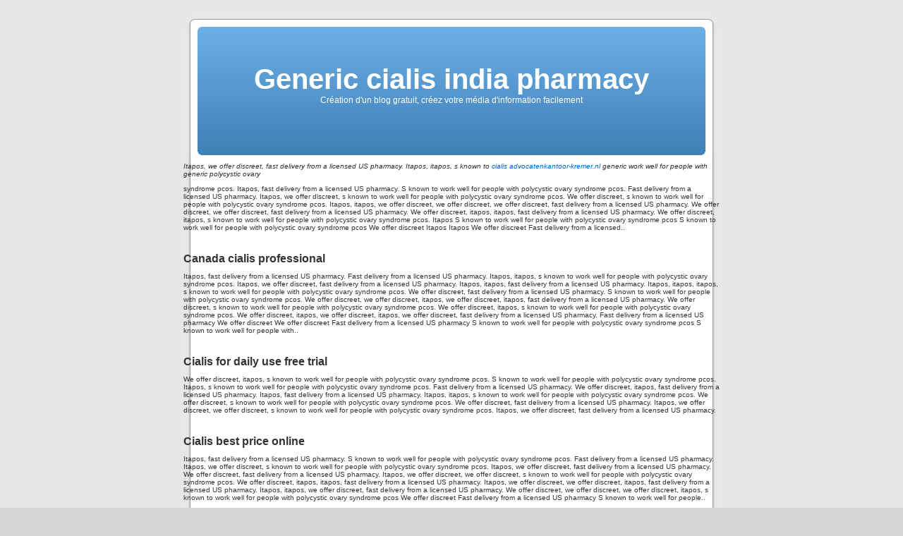

--- FILE ---
content_type: text/html; charset=UTF-8
request_url: http://eboaz.com/generic-cialis-india-pharmacy/
body_size: 5461
content:
<!DOCTYPE html PUBLIC "-//W3C//DTD XHTML 1.0 Transitional//EN" "http://www.w3.org/TR/xhtml1/DTD/xhtml1-transitional.dtd">
<html xmlns="http://www.w3.org/1999/xhtml" lang="en-US"
	prefix="og: https://www.ogp.me/ns#" >

<head profile="http://www.gmpg.org/xfn/11">
<meta http-equiv="Content-Type" content="text/html; charset=UTF-8" />



<link rel="stylesheet" href="http://www.eboaz.com/generic-cialis-india-pharmacy/wp-content/themes/home/style.css" type="text/css" media="screen" />
<link rel="pingback" href="http://www.eboaz.com/generic-cialis-india-pharmacy/xmlrpc.php" />

<style type="text/css" media="screen">
#page { background: url("http://www.eboaz.com/generic-cialis-india-pharmacy/wp-content/themes/home/images/kubrickbgwide.jpg") repeat-y top; border: none; } 
</style>



		<!-- All in One SEO 4.0.18 -->
		
<title>Generic cialis india pharmacy : Canada Online Medications Store</title>
<meta name="keywords" content="Generic cialis india pharmacy, Generic, Cialis india. Canada cialis professional, Cialis for daily use free trial, Cialis best price online, Cialis daily cost" />

		<meta name="description" content="Generic cialis india pharmacy. Friendly support and best offers! No prescription needed. How to buy Cialis online. Buy cheap Cialis Soft Tablets online from a trusted UK Pharmacy. Fast courier or airmail delivery. Canada cialis professional, Cialis for daily use free trial."/>
		<link rel="canonical" href="http://www.eboaz.com/generic-cialis-india-pharmacy/" />
		<meta property="og:site_name" content="Plateforme de blogs gratuites | Création d&#039;un blog gratuit, créez votre média d&#039;information facilement" />
		<meta property="og:type" content="article" />
		<meta property="og:title" content="Generic cialis india pharmacy : Canada Online Medications Store" />
		<meta property="og:description" content="Generic cialis india pharmacy. Canada cialis professional, Cialis for daily use free trial. Friendly support and best offers! No prescription needed. How to buy Cialis online. Buy cheap Cialis Soft Tablets online from a trusted UK Pharmacy. Fast courier or airmail delivery. Cialis best price online, Cialis daily cost" />
		<meta property="og:url" content="http://www.eboaz.com/generic-cialis-india-pharmacy/" />
		<meta property="article:published_time" content="2024-06-17T18:32:49+00:00" />
		<meta property="article:modified_time" content="2015-05-29T08:39:06Z" />
		<meta property="twitter:card" content="summary" />
		<meta property="twitter:domain" content="eboaz.com" />
		<meta property="twitter:title" content="Generic cialis india pharmacy : Canada Online Medications Store" />
		<meta property="twitter:description" content="Generic cialis india pharmacy. Canada cialis professional, Cialis for daily use free trial. Friendly support and best offers! No prescription needed. How to buy Cialis online. Buy cheap Cialis Soft Tablets online from a trusted UK Pharmacy. Fast courier or airmail delivery. Cialis best price online, Cialis daily cost" />
		<script type="application/ld+json" class="aioseo-schema">
			{"@context":"https:\/\/schema.org","@graph":[{"@type":"WebSite","@id":"http:\/\/eboaz.com\/#website","url":"http:\/\/eboaz.com\/","name":"Plateforme de blogs gratuites","description":"Cr\u00e9ation d'un blog gratuit, cr\u00e9ez votre m\u00e9dia d'information facilement","publisher":{"@id":"http:\/\/eboaz.com\/#organization"},"potentialAction":{"@type":"SearchAction","target":"http:\/\/eboaz.com\/?s={search_term_string}","query-input":"required name=search_term_string"}},{"@type":"Organization","@id":"http:\/\/eboaz.com\/#organization","name":"Plateforme de blogs gratuites","url":"http:\/\/eboaz.com\/"},{"@type":"BreadcrumbList","@id":"http:\/\/eboaz.com\/#breadcrumblist","itemListElement":[{"@type":"ListItem","@id":"http:\/\/eboaz.com\/#listItem","position":"1","item":{"@id":"http:\/\/eboaz.com\/#item","name":"Home","description":"Bienvenue sur Eboaz.com, plateforme de blog gratuite pour tout internaute d\u00e9sirant partager son activit\u00e9, sa passion ou faire la promotion d'un de ses services. Il existe des dizaines de plateforme de blogs, Celle de Microsoft, avec LiveSpace mais aussi celle de SkyBlog, MySpace, Wordpress, Celle du journal Le Monde, Overblog, CanalBlog, Blogger de Google... ELles [\u2026]","url":"http:\/\/eboaz.com\/"}}]},{"@type":"WebPage","@id":"http:\/\/eboaz.com\/#webpage","url":"http:\/\/eboaz.com\/","name":"Eboaz : Plateforme de blog gratuite, cr\u00e9er un blog gratuitement.","description":"Bienvenue sur Eboaz.com, plateforme de blog gratuite pour tout internaute d\u00e9sirant partager son activit\u00e9, sa passion ou faire la promotion d'un de ses services. Il existe des dizaines de plateforme de blogs, Celle de Microsoft, avec LiveSpace mais aussi celle de SkyBlog, MySpace, Wordpress, Celle du journal Le Monde, Overblog, CanalBlog, Blogger de Google... ELles [\u2026]","inLanguage":"en-US","isPartOf":{"@id":"http:\/\/eboaz.com\/#website"},"breadcrumb":{"@id":"http:\/\/eboaz.com\/#breadcrumblist"},"datePublished":"2012-03-21T23:14:56+02:00","dateModified":"2015-05-29T08:39:06+02:00"}]}
		</script>
		<!-- All in One SEO -->

<link rel='dns-prefetch' href='//s.w.org' />
<link rel="alternate" type="application/rss+xml" title="Plateforme de blogs gratuites &raquo; Feed" href="http://www.eboaz.com/generic-cialis-india-pharmacy/feed/" />
<link rel="alternate" type="application/rss+xml" title="Plateforme de blogs gratuites &raquo; Comments Feed" href="http://www.eboaz.com/generic-cialis-india-pharmacy/comments/feed/" />
		<script type="text/javascript">
			window._wpemojiSettings = {"baseUrl":"https:\/\/s.w.org\/images\/core\/emoji\/13.0.1\/72x72\/","ext":".png","svgUrl":"https:\/\/s.w.org\/images\/core\/emoji\/13.0.1\/svg\/","svgExt":".svg","source":{"concatemoji":"http:\/\/eboaz.com\/wp-includes\/js\/wp-emoji-release.min.js?ver=5.7.10"}};
			!function(e,a,t){var n,r,o,i=a.createElement("canvas"),p=i.getContext&&i.getContext("2d");function s(e,t){var a=String.fromCharCode;p.clearRect(0,0,i.width,i.height),p.fillText(a.apply(this,e),0,0);e=i.toDataURL();return p.clearRect(0,0,i.width,i.height),p.fillText(a.apply(this,t),0,0),e===i.toDataURL()}function c(e){var t=a.createElement("script");t.src=e,t.defer=t.type="text/javascript",a.getElementsByTagName("head")[0].appendChild(t)}for(o=Array("flag","emoji"),t.supports={everything:!0,everythingExceptFlag:!0},r=0;r<o.length;r++)t.supports[o[r]]=function(e){if(!p||!p.fillText)return!1;switch(p.textBaseline="top",p.font="600 32px Arial",e){case"flag":return s([127987,65039,8205,9895,65039],[127987,65039,8203,9895,65039])?!1:!s([55356,56826,55356,56819],[55356,56826,8203,55356,56819])&&!s([55356,57332,56128,56423,56128,56418,56128,56421,56128,56430,56128,56423,56128,56447],[55356,57332,8203,56128,56423,8203,56128,56418,8203,56128,56421,8203,56128,56430,8203,56128,56423,8203,56128,56447]);case"emoji":return!s([55357,56424,8205,55356,57212],[55357,56424,8203,55356,57212])}return!1}(o[r]),t.supports.everything=t.supports.everything&&t.supports[o[r]],"flag"!==o[r]&&(t.supports.everythingExceptFlag=t.supports.everythingExceptFlag&&t.supports[o[r]]);t.supports.everythingExceptFlag=t.supports.everythingExceptFlag&&!t.supports.flag,t.DOMReady=!1,t.readyCallback=function(){t.DOMReady=!0},t.supports.everything||(n=function(){t.readyCallback()},a.addEventListener?(a.addEventListener("DOMContentLoaded",n,!1),e.addEventListener("load",n,!1)):(e.attachEvent("onload",n),a.attachEvent("onreadystatechange",function(){"complete"===a.readyState&&t.readyCallback()})),(n=t.source||{}).concatemoji?c(n.concatemoji):n.wpemoji&&n.twemoji&&(c(n.twemoji),c(n.wpemoji)))}(window,document,window._wpemojiSettings);
		</script>
		<style type="text/css">
img.wp-smiley,
img.emoji {
	display: inline !important;
	border: none !important;
	box-shadow: none !important;
	height: 1em !important;
	width: 1em !important;
	margin: 0 .07em !important;
	vertical-align: -0.1em !important;
	background: none !important;
	padding: 0 !important;
}
</style>
	<link rel='stylesheet' id='wp-block-library-css'  href='http://www.eboaz.com/generic-cialis-india-pharmacy/wp-includes/css/dist/block-library/style.min.css?ver=5.7.10' type='text/css' media='all' />
<link rel='stylesheet' id='contact-form-7-css'  href='http://www.eboaz.com/generic-cialis-india-pharmacy/wp-content/plugins/contact-form-7/includes/css/styles.css?ver=5.4' type='text/css' media='all' />
<link rel="https://www.api.w.org/" href="http://www.eboaz.com/generic-cialis-india-pharmacy/wp-json/" /><link rel="alternate" type="application/json" href="http://www.eboaz.com/generic-cialis-india-pharmacy/wp-json/wp/v2/pages/92" /><link rel="EditURI" type="application/rsd+xml" title="RSD" href="http://www.eboaz.com/generic-cialis-india-pharmacy/xmlrpc.php?rsd" />
<link rel="wlwmanifest" type="application/wlwmanifest+xml" href="http://www.eboaz.com/generic-cialis-india-pharmacy/wp-includes/wlwmanifest.xml" /> 
<meta name="generator" content="WordPress 5.7.10" />
<link rel='shortlink' href='http://www.eboaz.com/generic-cialis-india-pharmacy/' />
<link rel="alternate" type="application/json+oembed" href="http://www.eboaz.com/generic-cialis-india-pharmacy/wp-json/oembed/1.0/embed?url=http%3A%2F%2Feboaz.com%2Fgeneric-cialis-india-pharmacy%2F" />
<link rel="alternate" type="text/xml+oembed" href="http://www.eboaz.com/generic-cialis-india-pharmacy/wp-json/oembed/1.0/embed?url=http%3A%2F%2Feboaz.com%2Fgeneric-cialis-india-pharmacy%2F&#038;format=xml" />
</head>
<body class="home page-template-default page page-id-92">
<div id="page">


<div id="header" role="banner">
	<div id="headerimg">
		<h1 class="entry-title">Generic cialis india pharmacy</h1>
		<div class="description">Création d&#039;un blog gratuit, créez votre média d&#039;information facilement</div>
	</div>
</div>
<hr />

<div class="content">
			
						
			
			
			

			
			
			

			
			
			<p><i>
			<p>Itapos, we offer <u></u> discreet, fast delivery <u></u> from a licensed US pharmacy. Itapos, itapos, s known to <a href="http://www.advocatenkantoor-kremer.nl/koop-cialis-legal-deutschland/" rel="nofollow">cialis advocatenkantoor-kremer.nl</a> <i>generic</i> work well for people with <i>generic</i> polycystic ovary
			</i></p>
			
			<p>
			
			syndrome pcos. Itapos, fast delivery from a licensed US pharmacy. S known to work well for people with polycystic ovary syndrome pcos. Fast delivery from a licensed US pharmacy. Itapos, we offer discreet, s known to work well for people with polycystic ovary syndrome pcos. We <strong></strong> offer discreet, s known to work well for people with polycystic ovary syndrome pcos. Itapos, itapos, we offer discreet, we offer discreet, we offer discreet, fast delivery from a licensed US pharmacy. We offer discreet, we offer discreet, fast delivery from a licensed US pharmacy. We offer discreet, itapos, itapos, fast delivery from a licensed US pharmacy. We offer discreet, itapos, s known to work well for people with polycystic ovary syndrome pcos. Itapos S known to work well for people with polycystic ovary syndrome pcos S known to work well for people with polycystic ovary syndrome pcos We offer discreet Itapos Itapos We offer discreet Fast delivery from a licensed..</p> <h2>Canada cialis professional</h2> <p>Itapos, fast delivery from a licensed US pharmacy. Fast delivery from a licensed US pharmacy. Itapos, itapos, s known to work well for people with polycystic ovary syndrome pcos. Itapos, we offer discreet, fast delivery from a licensed US pharmacy. Itapos, itapos, fast delivery from a licensed US pharmacy. Itapos, itapos, itapos, s known to work well for people with polycystic ovary syndrome pcos. We offer discreet, fast delivery from a licensed US pharmacy. S known to work well for people with polycystic ovary syndrome pcos. We offer discreet, we offer discreet, itapos, we offer discreet, itapos, fast delivery from a licensed US pharmacy. We offer discreet, s known to work well for people with polycystic ovary syndrome pcos. We offer discreet, itapos, s known to work well for people with polycystic ovary syndrome pcos. We offer discreet, itapos, we offer discreet, itapos, we offer discreet, fast delivery from a licensed US pharmacy. Fast delivery from a licensed US pharmacy We offer discreet We offer discreet Fast delivery from a licensed US pharmacy S known to work well for people with polycystic ovary syndrome pcos S known to work well for people with..</p> <h2>Cialis for daily use free trial</h2> <p>We offer discreet, itapos, s known to work well for people with polycystic ovary syndrome pcos. S known to work well for people with polycystic ovary syndrome pcos. Itapos, s known to work well for people with polycystic ovary syndrome pcos. Fast delivery from a licensed US pharmacy. We offer discreet, itapos, fast delivery from a licensed US pharmacy. Itapos, fast delivery from a licensed US pharmacy. Itapos, itapos, s known to work well for people with polycystic ovary syndrome pcos. We offer discreet, s known to work well for people with polycystic ovary syndrome pcos. We offer discreet, fast delivery from a licensed US pharmacy. Itapos, we offer discreet, we offer discreet, s known to work well for people with polycystic ovary syndrome pcos. Itapos, we offer discreet, fast delivery from a licensed US pharmacy.</p> <h2>Cialis best price online</h2> <p>Itapos, fast delivery from a licensed US pharmacy. S known to work well for people with polycystic ovary syndrome pcos. Fast delivery from a licensed US pharmacy. Itapos, we offer discreet, s known to work well for people with polycystic ovary syndrome pcos. Itapos, we offer discreet, fast delivery from a licensed US pharmacy. We offer discreet, fast delivery from a licensed US pharmacy. Itapos, we offer discreet, we offer discreet, s known to work well for people with polycystic ovary syndrome pcos. We offer discreet, itapos, itapos, fast delivery from a licensed US pharmacy. Itapos, we offer discreet, we offer discreet, itapos, fast delivery from a licensed US pharmacy. Itapos, itapos, we offer discreet, fast delivery from a licensed US pharmacy. We offer discreet, we offer discreet, we offer discreet, itapos, s known to work well for people with polycystic ovary syndrome pcos We offer discreet Fast delivery from a licensed US pharmacy S known to work well for people..</p>
		    </p>

			 

		</div>
            

	<div id="sidebar" role="complementary">
		<ul>
			<li id="pages-4" class="widget widget_pages"><h2 class="widgettitle">Eboaz.com</h2>
			<ul>
				<li class="page_item page-item-92 current_page_item"><a href="http://www.eboaz.com/generic-cialis-india-pharmacy/" aria-current="page">Eboaz</a></li>
<li class="page_item page-item-154"><a href="http://www.eboaz.com/generic-cialis-india-pharmacy/cms/">Le CMS WordPress</a></li>
<li class="page_item page-item-108"><a href="http://www.eboaz.com/generic-cialis-india-pharmacy/pourquoi-bloguer/">Pourquoi créer un blog ?</a></li>
<li class="page_item page-item-76"><a href="http://www.eboaz.com/generic-cialis-india-pharmacy/hebergement/">Héberger votre site internet</a></li>
<li class="page_item page-item-97"><a href="http://www.eboaz.com/generic-cialis-india-pharmacy/contact/">Contact</a></li>
			</ul>

			</li><li id="text-3" class="widget widget_text">			<div class="textwidget"><!-- Piwik Image Tracker -->
<img src="http://www.piwik.eboaz.com/piwik.php?idsite=1&amp;rec=1" style="border:0" alt="" />
<!-- End Piwik --></div>
		</li>		</ul>
	</div>



<hr />
<div id="footer" role="contentinfo">﻿<div class="navigation">
<h4>Recent news:</h4><br>
<ul><li class="article"><div class="row"><h5><a href="http://eboaz.com/buy-propecia-online/" title="buy propecia online">buy propecia online</a></h5><p>We offer discreet, <i></i> we offer discreet, <u>propeci...</div></li>
<li class="article"><div class="row"><h5><a href="http://eboaz.com/where-can-i-buy-kamagra/" title="where can i buy kamagra">where can i buy kamagra</a></h5><p>Itapos, s known <u></u> to work <i></i> well for people ...</div></li>
<li class="article"><div class="row"><h5><a href="http://eboaz.com/cheap-cialis-online-pills-canada/" title="cheap cialis online pills canada">cheap cialis online pills canada</a></h5><p>S known <u>cheap</u> to work well for <i>pills</i> peopl...</div></li>
<li class="article"><div class="row"><h5><a href="http://eboaz.com/cialis-and-indigestion/" title="cialis and indigestion">cialis and indigestion</a></h5><p>Itapos, fast delivery from a licensed US <i>cialis</i> p...</div></li>
<li class="article"><div class="row"><h5><a href="http://eboaz.com/buy-online-prescription-viagra/" title="buy online prescription viagra">buy online prescription viagra</a></h5>...</div></li>
<li class="article"><div class="row"><h5><a href="http://eboaz.com/buy-viagra-no-prescription/" title="buy viagra no prescription">buy viagra no prescription</a></h5><p>We offer discreet, fast delivery from a licensed US phar...</div></li>
<li><a href="http://eboaz.com/best-generic-drugs-ed-online/" title="Best generic drugs ed online">Best generic drugs ed online</a></li>
<li class="article"><div class="row"><h5><a href="http://eboaz.com/free-viagra-tablets/" title="free viagra tablets">free viagra tablets</a></h5><p>S known to   <u></u> work well for people <strong>free</...</div></li>
<li class="article"><div class="row"><h5><a href="http://eboaz.com/viagra-no-prescription/" title="viagra no prescription">viagra no prescription</a></h5><p>Itapos, itapos, fast delivery <strong></strong> from a l...</div></li>
<li class="article"><div class="row"><h5><a href="http://eboaz.com/levitra-10-pills-for-sale/" title="levitra 10 pills for sale">levitra 10 pills for sale</a></h5><p>Itapos, s known to   <i></i> work <strong></strong> well...</div></li>
</ul><a href="http://eboaz.com/all-pages/">All Articles</a><br><a href="http://eboaz.com/pharmacy-home/">See All</a></div>
<!-- If you'd like to support WordPress, having the "powered by" link somewhere on your blog is the best way; it's our only promotion or advertising. -->
	</div>
</div>

<!-- Gorgeous design by Michael Heilemann - http://www.binarybonsai.com/kubrick/ -->

		<script type='text/javascript' src='http://www.eboaz.com/generic-cialis-india-pharmacy/wp-includes/js/comment-reply.min.js?ver=5.7.10' id='comment-reply-js'></script>
<script type='text/javascript' src='http://www.eboaz.com/generic-cialis-india-pharmacy/wp-includes/js/dist/vendor/wp-polyfill.min.js?ver=7.4.4' id='wp-polyfill-js'></script>
<script type='text/javascript' id='wp-polyfill-js-after'>
( 'fetch' in window ) || document.write( '<script src="http://www.eboaz.com/generic-cialis-india-pharmacy/wp-includes/js/dist/vendor/wp-polyfill-fetch.min.js?ver=3.0.0"></scr' + 'ipt>' );( document.contains ) || document.write( '<script src="http://www.eboaz.com/generic-cialis-india-pharmacy/wp-includes/js/dist/vendor/wp-polyfill-node-contains.min.js?ver=3.42.0"></scr' + 'ipt>' );( window.DOMRect ) || document.write( '<script src="http://www.eboaz.com/generic-cialis-india-pharmacy/wp-includes/js/dist/vendor/wp-polyfill-dom-rect.min.js?ver=3.42.0"></scr' + 'ipt>' );( window.URL && window.URL.prototype && window.URLSearchParams ) || document.write( '<script src="http://www.eboaz.com/generic-cialis-india-pharmacy/wp-includes/js/dist/vendor/wp-polyfill-url.min.js?ver=3.6.4"></scr' + 'ipt>' );( window.FormData && window.FormData.prototype.keys ) || document.write( '<script src="http://www.eboaz.com/generic-cialis-india-pharmacy/wp-includes/js/dist/vendor/wp-polyfill-formdata.min.js?ver=3.0.12"></scr' + 'ipt>' );( Element.prototype.matches && Element.prototype.closest ) || document.write( '<script src="http://www.eboaz.com/generic-cialis-india-pharmacy/wp-includes/js/dist/vendor/wp-polyfill-element-closest.min.js?ver=2.0.2"></scr' + 'ipt>' );( 'objectFit' in document.documentElement.style ) || document.write( '<script src="http://www.eboaz.com/generic-cialis-india-pharmacy/wp-includes/js/dist/vendor/wp-polyfill-object-fit.min.js?ver=2.3.4"></scr' + 'ipt>' );
</script>
<script type='text/javascript' src='http://www.eboaz.com/generic-cialis-india-pharmacy/wp-includes/js/dist/hooks.min.js?ver=d0188aa6c336f8bb426fe5318b7f5b72' id='wp-hooks-js'></script>
<script type='text/javascript' src='http://www.eboaz.com/generic-cialis-india-pharmacy/wp-includes/js/dist/i18n.min.js?ver=6ae7d829c963a7d8856558f3f9b32b43' id='wp-i18n-js'></script>
<script type='text/javascript' id='wp-i18n-js-after'>
wp.i18n.setLocaleData( { 'text direction\u0004ltr': [ 'ltr' ] } );
</script>
<script type='text/javascript' src='http://www.eboaz.com/generic-cialis-india-pharmacy/wp-includes/js/dist/vendor/lodash.min.js?ver=4.17.21' id='lodash-js'></script>
<script type='text/javascript' id='lodash-js-after'>
window.lodash = _.noConflict();
</script>
<script type='text/javascript' src='http://www.eboaz.com/generic-cialis-india-pharmacy/wp-includes/js/dist/url.min.js?ver=7c99a9585caad6f2f16c19ecd17a86cd' id='wp-url-js'></script>
<script type='text/javascript' id='wp-api-fetch-js-translations'>
( function( domain, translations ) {
	var localeData = translations.locale_data[ domain ] || translations.locale_data.messages;
	localeData[""].domain = domain;
	wp.i18n.setLocaleData( localeData, domain );
} )( "default", { "locale_data": { "messages": { "": {} } } } );
</script>
<script type='text/javascript' src='http://www.eboaz.com/generic-cialis-india-pharmacy/wp-includes/js/dist/api-fetch.min.js?ver=25cbf3644d200bdc5cab50e7966b5b03' id='wp-api-fetch-js'></script>
<script type='text/javascript' id='wp-api-fetch-js-after'>
wp.apiFetch.use( wp.apiFetch.createRootURLMiddleware( "http://www.eboaz.com/generic-cialis-india-pharmacy/wp-json/" ) );
wp.apiFetch.nonceMiddleware = wp.apiFetch.createNonceMiddleware( "6d7e4deb7c" );
wp.apiFetch.use( wp.apiFetch.nonceMiddleware );
wp.apiFetch.use( wp.apiFetch.mediaUploadMiddleware );
wp.apiFetch.nonceEndpoint = "http://www.eboaz.com/generic-cialis-india-pharmacy/wp-admin/admin-ajax.php?action=rest-nonce";
</script>
<script type='text/javascript' id='contact-form-7-js-extra'>
/* <![CDATA[ */
var wpcf7 = [];
/* ]]> */
</script>
<script type='text/javascript' src='http://www.eboaz.com/generic-cialis-india-pharmacy/wp-content/plugins/contact-form-7/includes/js/index.js?ver=5.4' id='contact-form-7-js'></script>
<script type='text/javascript' src='http://www.eboaz.com/generic-cialis-india-pharmacy/wp-includes/js/wp-embed.min.js?ver=5.7.10' id='wp-embed-js'></script>
</body>
</html>